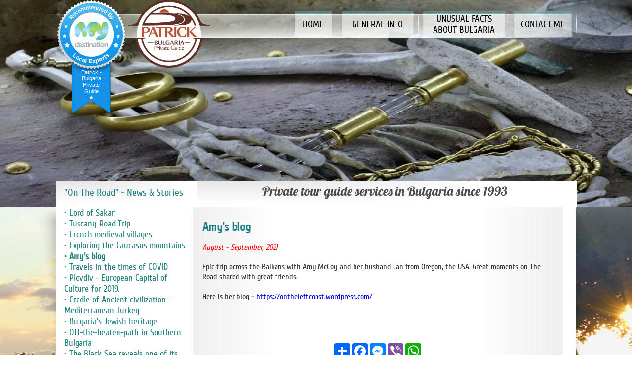

--- FILE ---
content_type: text/html; charset=UTF-8
request_url: https://www.bulgariaprivateguide.com/history.php/?id=85
body_size: 3713
content:
<!DOCTYPE html PUBLIC "-//W3C//DTD XHTML 1.0 Transitional//EN" "http://www.w3.org/TR/xhtml1/DTD/xhtml1-transitional.dtd">
<html xmlns="http://www.w3.org/1999/xhtml">
<head>
<title>Amy's blog| Tour Bulgaria with Patrick - the private guide</title>
<meta http-equiv="Content-Type" content="text/html; charset=utf-8" />
<meta http-equiv="Content-Language" content="en" />
<meta name="language" content="english" />
<meta name="description" content="Amy and Jan Balkan trip" />
<meta name="keywords" content="Balkan tour" />
<meta name="robots" content="index,follow" />
<link rel="shortcut icon" type="image/x-icon" href="/images/favicon.ico" />
<link rel="bookmark" href="/images/favicon.ico" />
<link rel="apple-touch-icon" href="/images/apple-touch-icon.png"/>
 <meta property="og:image" content="https://www.bulgariaprivateguide.com/files/actual_images/20210906_164847-00982.jpg"  />
<meta name=viewport content="width=device-width, initial-scale=1">
<link rel="stylesheet" href="/css/lightboxPV.css" />
<link rel="stylesheet" href="/css/style.css" />
<script type="text/javascript" language="JavaScript1.2" src="/js/menu/stmenu.js"></script>
<script type="text/javascript" language="JavaScript1.2" src="/js/jquery-1.9.1.js"></script>
<script type="text/javascript" src="/js/lightboxPV.js"></script>
<script type="text/javascript" language="javascript">

$(document).ready(function(){
// $('.lightbox').lightBox();
//$('.lightbox_tbl').lightBox();
});	
	
</script> 
<script type="text/javascript" language="javascript">

$(document).ready(function(){
$('a.pager').click(function(){
var page = parseInt( $(this).text() );
$('.pageitem').hide();
for(var i = page*2-2; i < page*2; i++){
$('.pageitem:eq('+i+')').show();
}
return false;
})
// $('.lightbox').lightBox();
})

</script>
<script type="text/javascript" src="/js/jquery.jcarousel.js"></script>
<script type="text/javascript" language="javascript">

$(document).ready(function(){
$('#toggle-login-form').click(function(){
$('#login-form').toggle();
})
// $('.lightbox').lightBox();
jQuery('div.logos ul').jcarousel({
scroll: 3,
auto: 4,
wrap: 'circular',
buttonNextHTML: '',
buttonPrevHTML: ''
});   
})

</script>
<link rel="stylesheet" href="/css/design.css" />
<script type="text/javascript" src="/js/custom/site.js"></script>

<!-- Google tag (gtag.js) -->
<script async src="https://www.googletagmanager.com/gtag/js?id=G-4FKWLP5KNZ"></script>
<script>

  window.dataLayer = window.dataLayer || [];
  function gtag(){dataLayer.push(arguments);}
  gtag('js', new Date());

  gtag('config', 'G-4FKWLP5KNZ');

</script>

</head>
<body>
<div id="banners">
<ul>
<li ><img src="/phpThumb/phpThumb.php?w=1920&h=420&q=90&zc=1&src=/files/actual_images/rsz_1pr9a3084-00957.jpg"/></li>
<li style="display: none;"><img src="/phpThumb/phpThumb.php?w=1920&h=420&q=90&zc=1&src=/files/actual_images/banner_photo14661507220PR9A4019.jpg"/></li>
<li style="display: none;"><img src="/phpThumb/phpThumb.php?w=1920&h=420&q=90&zc=1&src=/files/actual_images/banner_photo14661510060PR9A3270.jpg"/></li>
<li style="display: none;"><img src="/phpThumb/phpThumb.php?w=1920&h=420&q=90&zc=1&src=/files/actual_images/banner_photo1471184573029042011657.jpg"/></li>
<li style="display: none;"><img src="/phpThumb/phpThumb.php?w=1920&h=420&q=90&zc=1&src=/files/actual_images/b246492c858b8b981f0c8681cb64fcfebf3e606075cab2338987272e8592b57c0Foto0437.jpg"/></li>
<li style="display: none;"><img src="/phpThumb/phpThumb.php?w=1920&h=420&q=90&zc=1&src=/files/actual_images/b246492c858b8b981f0c8681cb64fcfe725e514a2866247a613554fd68ab078d013052011792.jpg"/></li>
<li style="display: none;"><img src="/phpThumb/phpThumb.php?w=1920&h=420&q=90&zc=1&src=/files/actual_images/b246492c858b8b981f0c8681cb64fcfe54921b6e23226cdb4315904f96e955ff0DSC02327.JPG"/></li>
<li style="display: none;"><img src="/phpThumb/phpThumb.php?w=1920&h=420&q=90&zc=1&src=/files/actual_images/banner_photo14711839122PR9A4673.jpg"/></li>
<li style="display: none;"><img src="/phpThumb/phpThumb.php?w=1920&h=420&q=90&zc=1&src=/files/actual_images/banner_photo14711831430PR9A3811.jpg"/></li>
<li style="display: none;"><img src="/phpThumb/phpThumb.php?w=1920&h=420&q=90&zc=1&src=/files/actual_images/ban2-00962.jpg"/></li>
<li style="display: none;"><img src="/phpThumb/phpThumb.php?w=1920&h=420&q=90&zc=1&src=/files/actual_images/rsz_tsarev_brod_10b-00954.jpg"/></li>
</ul>
</div>
<div class="bgr3">
<table width="1144" border="0" align="center" cellpadding="0" cellspacing="0">
<tr>
<td width="45" valign="top" class="shadow3"><img src="/images/shadow2.png" width="45" height="253" /></td>
<td valign="top" bgcolor="#FFFFFF">
<div style="position:relative; width:1020px;">
<div class="down"><a name="1" id="1"></a>
<table width="100%" border="0" cellspacing="0" cellpadding="0">
<tr>
<td width="275" height="50" align="center" valign="middle" class="blue_20">"On The Road"  - News & Stories </td>
<td height="50" align="center" valign="middle"><img src="/images/text7.png"  hspace="0" vspace="0" /></td>
</tr>
</table>
</div>
<div class="menu2">
<table width="1100" border="0" align="center" cellpadding="0" cellspacing="0">
<tr>
<td width="350" valign="top"><table width="0%" border="0" align="right" cellpadding="0" cellspacing="0">
<tr>
<td align="left"><a href="http://www.mydestination.com/bulgaria/things-to-do/189494/patrick---bulgaria-private-guide"   style="background-image:url(../images/mydestination.png); no-repeat;overflow:hidden;display:block;color:white;text-decoration:none;font-family:arial;line-height: 13px;text-align:center;width:60px;height:43px;font-size:11px;padding:140px 40px 45px 40px" target="_blank" title="See Patrick - Bulgaria Private Guide on My Destination Bulgaria">Patrick - Bulgaria Private Guide</a></td>
<td align="center" valign="top"><img src="../images/Patrick_BulgariaGuide_Logo.png" width="165" hspace="5" vspace="0" alt="Tour Bulgaria with Patrick - the private guide"/></td>
</tr>

</table></td>

<td valign="top">
<table width="0%" border="0" align="right" cellpadding="0" cellspacing="0">
<tr>
<td height="77" valign="bottom"><script type="text/javascript" src="/js/menu/menu.js"></script></td>
<!--<td width="100" align="right" valign="top"><br />      <br />
<a href="/"><img src="/images/en_flag.png" alt="English" width="33" height="20" vspace="5" border="0" /></a> <a href="http://www.viajesbulgaria.es/" target="_blank"><img src="/images/sp_flag.png" alt="Spain" width="33" height="20" vspace="5" border="0" /></a></td>-->
<td width="10" align="right" valign="middle">&nbsp;</td>
</tr>
</table>
<br />
<br />
<br />
<br /><br />

</td>
</tr>
</table>
</div>
</div>
<table width="1020" border="0" align="center" cellpadding="0" cellspacing="0">
<tr>
<td width="250" align="left" valign="top"><div class="blue_18">
 <a href="?id=90#1"> &#8226; Lord of Sakar</a><br>
 <a href="?id=88#1"> &#8226; Tuscany Road Trip</a><br>
 <a href="?id=87#1"> &#8226; French medieval villages</a><br>
 <a href="?id=86#1"> &#8226; Exploring the Caucasus mountains</a><br>
 <a href="?id=85#1"><u><b> &#8226; Amy's blog</b></u></a><br>
 <a href="?id=84#1"> &#8226; Travels in the times of COVID</a><br>
 <a href="?id=82#1"> &#8226; Plovdiv - European Capital of Culture for 2019.</a><br>
 <a href="?id=79#1"> &#8226; Cradle of Ancient civilization - Mediterranean Turkey </a><br>
 <a href="?id=78#1"> &#8226; Bulgaria's Jewish heritage</a><br>
 <a href="?id=77#1"> &#8226; Off-the-beaten-path in Southern Bulgaria </a><br>
 <a href="?id=76#1"> &#8226; The Black Sea reveals one of its mysteries</a><br>
 <a href="?id=75#1"> &#8226; The Oldest .... </a><br>
 <a href="?id=73#1"> &#8226; A trip to Spain</a><br>
 <a href="?id=72#1"> &#8226; Expanding horizons II</a><br>
 <a href="?id=71#1"> &#8226; The Last Crusade</a><br>
 <a href="?id=70#1"> &#8226; Eastern Rhodope discoveries </a><br>
 <a href="?id=69#1"> &#8226; The James Boys Story</a><br>
 <a href="?id=68#1"> &#8226; Expanding horizons </a><br>
 <a href="?id=67#1"> &#8226; In search of the Orphic egg</a><br>
 <a href="?id=66#1"> &#8226; Another vampire grave found in Bulgaria</a><br>
 <a href="?id=65#1"> &#8226; British brigade at Koprinka / Kazanlak 1948 </a><br>
 <a href="?id=64#1"> &#8226; Thracian diary</a><br>
<br />
</div>
<img src="/images/shadow1.png" width="233" height="13" /><br />
</td>
<td valign="top">
<div class="bgr1">
<h1 class="blue_24">Amy's blog</h1>
<font color="#FF0000"><em>August - September, 2021 </em></font><br />
<br />
Epic trip across the Balkans with Amy McCoy and her husband Jan from Oregon, the USA. Great moments on The Road shared with great friends. <br />
<br />
Here is her blog - <a href="https://ontheleftcoast.wordpress.com/">https://ontheleftcoast.wordpress.com/</a><span style="color: rgb(34, 34, 34); font-family: Arial, Helvetica, sans-serif; font-size: small; font-style: normal; font-variant-ligatures: normal; font-variant-caps: normal; font-weight: 400; letter-spacing: normal; orphans: 2; text-align: start; text-indent: 0px; text-transform: none; white-space: normal; widows: 2; word-spacing: 0px; -webkit-text-stroke-width: 0px; background-color: rgb(255, 255, 255); text-decoration-thickness: initial; text-decoration-style: initial; text-decoration-color: initial; display: inline !important; float: none;"><br />
<br />
<br />
</span>
<div style="color: rgb(34, 34, 34); font-family: Arial, Helvetica, sans-serif; font-size: small; font-style: normal; font-variant-ligatures: normal; font-variant-caps: normal; font-weight: 400; letter-spacing: normal; orphans: 2; text-align: start; text-indent: 0px; text-transform: none; white-space: normal; widows: 2; word-spacing: 0px; -webkit-text-stroke-width: 0px; text-decoration-thickness: initial; text-decoration-style: initial; text-decoration-color: initial;">&nbsp;</div>
<br /><br />

<!-- AddToAny BEGIN -->
<div class="a2a_kit a2a_kit_size_32 a2a_default_style" id="my_centered_buttons">
<a class="a2a_dd" href="https://www.addtoany.com/share"></a>
<a class="a2a_button_facebook"></a>
<a class="a2a_button_facebook_messenger"></a>
<a class="a2a_button_viber"></a>
<a class="a2a_button_whatsapp"></a>
</div>
<script async src="https://static.addtoany.com/menu/page.js"></script>
<!-- AddToAny END -->

</div>
<img src="/images/shadow8.png" width="749" height="24" /><br />
<br />
<br />
<table width="100%" border="0" align="center" cellpadding="2" cellspacing="2">
<tr><td>
<!----------------  HEADER ---------------->
    
<!---------------- HEADER END ------------->
 
<div style="float: left; width: 230px; height:230px;" class="pages">
<div align="center" class="gray_12">
<a data-lightbox="slider4" 
href="/phpThumb/phpThumb.php?w=1800&h=1300&src=/files/actual_images/20210906_164847-00982.jpg&fltr[]=wmi|/images/water.png|C|20" 
title="" target="_blank" >
<img src="/phpThumb/phpThumb.php?w=220&h=160&zc=1&q=90&src=/files/actual_images/20210906_164847-00982.jpg" alt="" 
class="border_ping2" title="" hspace="5" vspace="0" border="0"/></a><br />Amy and Jan by "Studen Kladenets"dam, Eastern Rhodope mountains
</div>
</div>
 
<div style="float: left; width: 230px; height:230px;" class="pages">
<div align="center" class="gray_12">
<a data-lightbox="slider4" 
href="/phpThumb/phpThumb.php?w=1800&h=1300&src=/files/actual_images/20210909_121843-00983.jpg&fltr[]=wmi|/images/water.png|C|20" 
title="" target="_blank" >
<img src="/phpThumb/phpThumb.php?w=220&h=160&zc=1&q=90&src=/files/actual_images/20210909_121843-00983.jpg" alt="" 
class="border_ping2" title="" hspace="5" vspace="0" border="0"/></a><br />Hiking the Southern Bulgarian Black Sea coast
</div>
</div>
 
<div style="float: left; width: 230px; height:230px;" class="pages">
<div align="center" class="gray_12">
<a data-lightbox="slider4" 
href="/phpThumb/phpThumb.php?w=1800&h=1300&src=/files/actual_images/received_4538018622959268-00985.jpeg&fltr[]=wmi|/images/water.png|C|20" 
title="" target="_blank" >
<img src="/phpThumb/phpThumb.php?w=220&h=160&zc=1&q=90&src=/files/actual_images/received_4538018622959268-00985.jpeg" alt="" 
class="border_ping2" title="" hspace="5" vspace="0" border="0"/></a><br />Amy, Jan and me
</div>
</div>
			      
</td></tr>
<!----------------  PAGER ---------------->
<!----------------  PAGER END ---------------->
</table>
</td>
</tr>
</table>
<br /></td>
<td width="45" valign="top" class="shadow4"><img src="/images/shadow4.png" width="45" height="253" /></td>
</tr>
</table>
<div align="center"><img src="/images/shadow9.png" width="1055" height="19" /><br />
<table width="1020" border="0" align="center" cellpadding="0" cellspacing="0">
<tr>
<td class="gray_14">2026, bulgariaprivateguide.com; 
All Right Reserved.<br />
Amy's blog<br />
<a href="/privacy.php">Privacy Policy</a>          </td>
<td width="350" align="right"><a href="https://www.facebook.com/Bulgaria.private.tour.guide" target="_blank"><img src="/images/fb.png" alt="Facebook" width="60" height="61" border="0" /></a> <a href="http://www.youtube.com/user/bulgariaprivateguide" target="_blank"><img src="/images/youtube.png" alt="Youtube" width="60" height="61" border="0" /></a> <a href="mailto:bulgariaprivateguide@gmail.com"><img src="/images/mail.png" width="61" height="61" border="0" /></a><a href="/history.php/#1"><img src="/images/history.png" width="61" height="61" border="0" /></a><br />
<img src="/images/mail1.png" width="39" height="39" align="absmiddle" /> <span class="gray_14"><a href="mailto:bulgariaprivateguide@gmail.com">bulgariaprivateguide@gmail.com</a></span></td>
</tr>
</table>
</div>
</div>
</body>
</html>




--- FILE ---
content_type: text/css
request_url: https://www.bulgariaprivateguide.com/css/lightboxPV.css
body_size: 929
content:
/* Preload images */

body:after {

  content: url(../img/close.png) url(../img/full-screen.png)  url(../img/loading.gif) url(../img/prev.png) url(../img/next.png);

  display: none;

}



.lightboxOverlay {

  position: absolute;

  top: 0;

  left: 0;

  z-index: 9999;

  background-color: black;

  filter: progid:DXImageTransform.Microsoft.Alpha(Opacity=80);

  opacity: 0.85;

  display: none;

  background:url(../img/overlay.png);

}



.lightbox {

	position: absolute;

	left: -149px;

	width: 100%;

	z-index: 10000;

	text-align: center;

	line-height: 0;

	font-weight: normal;

	top: 1612px;

}



.lightbox .lb-image {

  display: block;

  height: auto;

  max-width: inherit;

  /*

  -webkit-border-radius: 3px;

  -moz-border-radius: 3px;

  -ms-border-radius: 3px;

  -o-border-radius: 3px;

  border-radius: 3px;

  */

}



.lightbox a img {

  border: none;

}



.lb-outerContainer {

  position: relative;

  background-color: #000;

  *zoom: 1;

  width: 250px;

  height: 250px;

  margin: 0 auto;

  /*

  -webkit-border-radius: 4px;

  -moz-border-radius: 4px;

  -ms-border-radius: 4px;

  -o-border-radius: 4px;

  border-radius: 4px;

  */

}



.lb-outerContainer:after {

  content: "";

  display: table;

  clear: both;

}



.lb-container {

  padding: 0px;

}



.lb-loader {

  position: absolute;

  top: 43%;

  left: 0;

  height: 25%;

  width: 100%;

  text-align: center;

  line-height: 0;

}



.lb-cancel {

  display: block;

  width: 100px;

  height: 100px;

  margin: 0 auto;

  background: url(../img/loading.gif) no-repeat;

}



.lb-nav {

  position: absolute;

  top: 0;

  left: 0;

  height: 100%;

  width: 100%;

  z-index: 10;

}



.lb-container > .nav {

  left: 0;

}



.lb-nav a {

  outline: none;

  background-image: url('[data-uri]');

}



.lb-prev, .lb-next {

  height: 100%;

  cursor: pointer;

  display: block;

  

}



.lb-nav a.lb-prev {

  width: 34%;

  left: 0;

  float: left;

  background: url(../img/prev.png) left 48% no-repeat;

  filter: progid:DXImageTransform.Microsoft.Alpha(Opacity=0);

  opacity: 0;

  -webkit-transition: opacity 0.6s;

  -moz-transition: opacity 0.6s;

  -o-transition: opacity 0.6s;

  transition: opacity 0.6s;

  

}



.lb-nav a.lb-prev:hover {

  filter: progid:DXImageTransform.Microsoft.Alpha(Opacity=100);

  opacity: 1;

}



.lb-nav a.lb-next {

  width: 64%;

  right: 0;

  float: right;

  background: url(../img/next.png) right 48% no-repeat;

  filter: progid:DXImageTransform.Microsoft.Alpha(Opacity=0);

  opacity: 0;

  -webkit-transition: opacity 0.6s;

  -moz-transition: opacity 0.6s;

  -o-transition: opacity 0.6s;

  transition: opacity 0.6s;

}



.lb-nav a.lb-next:hover {

  filter: progid:DXImageTransform.Microsoft.Alpha(Opacity=100);

  opacity: 1;

}



.lb-dataContainer {

  position:fixed;

  left:0;

  bottom:0;

  width: 100%;

  *zoom: 1;

  z-index:10003;

  padding-top:5px;

  

  /*background-color:rgba(0,0,256,0.4);*/

  text-align:center;

  text-shadow:1px 1px  #000;

  

}

/*

.lb-dataContainer:after {

  content: "";

  display: table;

  clear: both;

}

*/

.lb-data {

  padding: 0 4px;

  color: #FFF;

}



.lb-data .lb-details {

  display:inline-block;

  text-align: center;

  line-height: 1.1em;

 

}



.lb-data .lb-caption {

  display:inline-block;

  text-align: center;

  font-size: 1.5em;

  font-weight: bold;

  line-height: 1em;

  background-color:transparent;/** rgba(0,0,0,0.3);**/

  padding:10px;

  border-radius:5px;

}



.lb-data .lb-number {

  display: block;

  clear: left;

  padding-bottom: 1em;

  font-size: 12px;

  color: #EEE;

}



.lb-closeContainer .lb-close {

  display: block;

  position:fixed;

  right:3px;

  top:3px;

  width: 30px;

  height: 30px;

  background: url(../img/close.png) top right no-repeat;

  cursor:pointer;

  text-align: right;

  outline: none;

  filter: progid:DXImageTransform.Microsoft.Alpha(Opacity=50);

  opacity: 0.5;

  -webkit-transition: opacity 0.2s;

  -moz-transition: opacity 0.2s;

  -o-transition: opacity 0.2s;

  transition: opacity 0.2s;

  z-index:10100;

}



.lb-closeContainer .lb-full_screen {

  display: block;

  position:fixed;

  right:33px;

  top:3px;

  width: 30px;

  height: 30px;

  background: url(../img/full-screen.png) top right no-repeat;

  

  cursor:pointer;

  text-align: right;

  outline: none;

 

  filter: progid:DXImageTransform.Microsoft.Alpha(Opacity=50);

  opacity: 0.5;

  -webkit-transition: opacity 0.2s;

  -moz-transition: opacity 0.2s;

  -o-transition: opacity 0.2s;

  transition: opacity 0.2s;

   z-index:10100;

}

.lb-full_screen_close{

  background: url(../img/full-screen_close.png) top right no-repeat ! important;

}



.lb-full_screen:-moz-full-screen {

   background: url(../img/full-screen_close.png) top right no-repeat ! important;

}

 

.lb-full_screen:-webkit-full-screen {

    background: url(../img/full-screen_close.png) top right no-repeat ! important;

}

 

.lb-full_screen:-ms-fullscreen {

   background: url(../img/full-screen_close.png) top right no-repeat ! important;

}

 

.lb-full_screen:fullscreen {

    background: url(../img/full-screen_close.png) top right no-repeat ! important;

}

.lb-closeContainer .lb-close:hover,.lb-closeContainer .lb-full_screen:hover {

  cursor: pointer;

  filter: progid:DXImageTransform.Microsoft.Alpha(Opacity=100);

  opacity: 1;

}



--- FILE ---
content_type: text/css
request_url: https://www.bulgariaprivateguide.com/css/style.css
body_size: 346
content:
@charset "utf-8";
@import url('https://fonts.googleapis.com/css2?family=Lobster&display=swap');
@font-face { font-family: Cuprum; src: url('/fonts/Cuprum-Regular_0.ttf'); } 

@font-face {
    font-family: 'Lobster';
    src: url('/fonts/Lobster-Regular.woff2') format('woff2'),
        url('/fonts/Lobster-Regular.woff') format('woff');
    font-weight: normal;
    font-style: normal;
    font-display: swap;
}





body {

	margin-left: 0px;

	margin-top: 0px;

	margin-right: 0px;

	margin-bottom: 0px;

}

body {
    margin:0 ! important;
}


body,td,th {

	font-family: Cuprum;

	font-size: 16px;

	color: #333;

}

a:link {

	text-decoration: none;

}

a:visited {

	text-decoration: none;

}

a:hover {

	text-decoration: underline;

}

a:active {

	text-decoration: none;

}





.gray_14 {

	font-family: Cuprum;

	font-size: 14px;

	color: #333;

}

.gray_16 {

	font-family: Cuprum;

	font-size: 16px;

	color: #333;

}

.gray_18 {

	font-family: Cuprum;

	font-size: 18px;

	color: #333;

}

.gray_20 {

	font-family: Cuprum;

	font-size: 20px;

	color: #333;

}

.gray_24 {

	font-family: Cuprum;

	font-size: 24px;

	color: #333;

}

.blue_14 {

	font-family: Cuprum;

	font-size: 14px;

	color: #218080;

}

.blue_16 {

	font-family: Cuprum;

	font-size: 16px;

	color: #218080;

}

.blue_18 {

	font-family: Cuprum;

	font-size: 18px;

	color: #218080;

}

.blue_20 {

	font-family: Cuprum;

	font-size: 20px;

	color: #218080;

}

.blue_24 {

	font-family: Cuprum;

	font-size: 24px;

	color: #218080;

}


.green_20 {

	font-family: Lobster;

	font-size: 20px;

	color: #218080;

}
.green_24 {

	font-family: Lobster;

	font-size: 24px;

	color: #218080;

}























.gray_14 a {

	font-family: Cuprum;

	font-size: 14px;

	color: #333;

}

.gray_16 a {

	font-family: Cuprum;

	font-size: 16px;

	color: #333;

}

.gray_18 a {

	font-family: Cuprum;

	font-size: 18px;

	color: #333;

}

.gray_20 a {

	font-family: Cuprum;

	font-size: 20px;

	color: #333;

}

.gray_24 a {

	font-family: Cuprum;

	font-size: 24px;

	color: #333;

}

.blue_14 a {

	font-family: Cuprum;

	font-size: 14px;

	color: #218080;

}

.blue_16 a {

	font-family: Cuprum;

	font-size: 16px;

	color: #218080;

}

.blue_18 a {

	font-family: Cuprum;

	font-size: 18px;

	color: #218080;

}

.blue_20 a {

	font-family: Cuprum;

	font-size: 20px;

	color: #218080;

}

.blue_24 a {

	font-family: Cuprum;

	font-size: 24px;

	color: #218080;

}
.green_20 a {

	font-family: Lobster;

	font-size: 20px;

	color: #218080;

}
.green_24 a {

	font-family: Lobster;

	font-size: 24px;

	color: #218080;

}
.white_14 {
	font-family: Cuprum;
	font-size: 14px;
	color: #FFF;
}
.white_16 {
	font-family: Cuprum;
	font-size: 16px;
	color: #FFF;
}
.white_14 a{
	font-family: Cuprum;
	font-size: 14px;
	color: #FFF;
}
.white_16 a {
	font-family: Cuprum;
	font-size: 16px;
	color: #FFF;
}
ul {
	padding: 0;
	margin: 0;
	outline: 0;
}

li {
	padding: 0;
	margin: 0;
	outline: 0;
}

#my_centered_buttons { display: flex; justify-content: center; }

--- FILE ---
content_type: text/css
request_url: https://www.bulgariaprivateguide.com/css/design.css
body_size: 536
content:
@font-face { font-family: Cuprum; src: url('/fonts/Cuprum-Regular_0.ttf'); } 



@charset "utf-8";


body {

	background-image: url(/images/bgr3.jpg);

	background-repeat: no-repeat;

	background-position: center bottom;

}
body { min-width: 1100px; }
.bgr1 {

	background-image: url(/images/bgr1.png);

	background-repeat: no-repeat;

	background-position: center bottom;

	padding-top: 10px;

	padding-right: 30px;

	padding-bottom: 10px;

	padding-left: 30px;

}

.bgr1_1 {

	background-image: url(/images/bgr1_1.png);

	background-repeat: no-repeat;

	background-position: center top;

	padding-top: 10px;

	padding-right: 30px;

	padding-bottom: 10px;

	padding-left: 30px;

}





.bgr3 {

	background-image: url(/images/bgr3.png);

	background-repeat: repeat-x;

	background-position: bottom;

}



.banner {

    position:absolute;

    right:0px;

    top:0px;

    width:1920px;

    height:453px;

    border:none;

    z-index:300;

    margin:0;

    padding:0;

}

.menu2 {

	position:absolute;

	left:-33px;

	top:-420px;

	width:1100px;

	height:350px;

	border:none;

	z-index:300;

	margin:0;

	padding:0;

	background-image: url(/images/menu.png);

	background-repeat: repeat-x;

}



.logo {

	position:absolute;

	left:410px;

	top:0px;

	width:422px;

	height:294px;

	border:none;

	z-index:400;

	margin:0;

	padding:0;

}

.shadow3 {

	background-image: url(/images/shadow3.png);

	background-repeat: no-repeat;

	background-position: right bottom;

}

.shadow4 {

	background-image: url(/images/shadow5.png);

	background-repeat: no-repeat;

	background-position: left bottom;

}

.gray_border {

	border: 1px solid #CCC;

	background-image: url(/images/shadow6.png);

	background-repeat: repeat-x;

	background-position: top;

}

.prozr {

	position:absolute;

	right:11px;

	top:96px;

	width:212px;

	height:59px;

	border:none;

	z-index:300;

	margin:0;

	padding:0;

	background-image: url(/images/prozr.png);

	background-repeat: no-repeat;

	background-position: center center;

}

.pic4 {

	position:absolute;

	right:9px;

	top:0px;

	width:342px;

	height:298px;

	border:none;

	z-index:300;

	margin:0;

	padding:0;

}

.lable {

	position:absolute;

	left:8px;

	bottom:50px;

	width:364px;

	height:82px;

	border:none;

	z-index:400;

	margin:0;

	padding:0;

	background-image: url(/images/lable1.png);

	background-repeat: no-repeat;

	background-position: left center;

	line-height: 25px;

}

.line {

	position:absolute;

	right:8px;

	bottom:0px;

	width:343px;

	height:30px;

	border:none;

	z-index:400;

	margin:0;

	padding:0;

	background-image: url(/images/line.png);

	background-repeat: no-repeat;

	background-position: center center;

	line-height: 25px;

}

.down {

	position:absolute;

	left:0px;

	bottom:0px;

	width:1056px;

	height:54px;

	border:none;

	z-index:400;

	margin:0;

	padding:0;

	background-image: url(/images/table.png);

	background-repeat: no-repeat;

	background-position: center center;

}

.border_01 {
	background-color: #F8F8F8;
	border: 1px solid #CCC;
	width: 180px;
	font-family: Cuprum;
	font-size: 16px;
	color: #2194B9;
	padding: 5px;

}









































#banners {

    border: medium none;

    

    left: 0;

    margin: 0;

    overflow: hidden;

    padding: 0;

    position: relative;

    top: 0;

    

    /*z-index: 100;*/

}

#banners ul {

    display: block;

    float: left;

    height: 420px;

    width: 1920px;

    margin: 0;

    padding: 0;

    position: relative;

    

}

#banners ul li {

    display: block;

    float: left;

    top: 0; left: 0;

    position: absolute;

    height: 420px;

    width: 1920px;

}

#banners ul li img {

    display: block;

    

    /*left: 0;

    position: absolute;

    top: 0;*/

    height: 420px;

    width: 1920px;

}



#banners1 {

    border: medium none;

    

    left: 0;

    margin: 0;

    overflow: hidden;

    padding: 0;

    position: relative;

    top: 0;

    

    /*z-index: 100;*/

}

#banners1 ul {

    display: block;

    float: left;

    height: 300px;

    width: 1920px;

    margin: 0;

    padding: 0;

    position: relative;

    

}

#banners1 ul li {

    display: block;

    float: left;

    top: 0; left: 0;

    position: absolute;

    height: 300px;

    width: 1920px;

}

#banners1 ul li img {

    display: block;

    

    /*left: 0;

    position: absolute;

    top: 0;*/

    height: 300px;

    width: 1920px;

}


--- FILE ---
content_type: application/javascript
request_url: https://www.bulgariaprivateguide.com/js/custom/site.js
body_size: -121
content:
 $(window).load(function(){
      setTimeout(slideshowNext, 7000);
  })
  function slideshowNext() {
	    var firstElem = $('#banners ul li').first();
	    var secondElem = firstElem.next();
	    firstElem.fadeOut(700, function(){
		$(this).hide();
		secondElem.fadeIn(700, function(){
		    
		    firstElem.insertAfter( $('#banners ul li').last() );

		    setTimeout(slideshowNext, 7000);
		})
	    })
  }


--- FILE ---
content_type: application/javascript
request_url: https://www.bulgariaprivateguide.com/js/menu/menu.js
body_size: 107
content:
stm_bm(["menu4300",970,"/js/menu/","blank.gif",0,"","",0,0,250,0,1000,1,0,0,"","",67109119,0,1,2,"default","hand","",1,25],this);
stm_bp("p0",[0,4,0,0,2,3,0,0,100,"",-2,"",-2,50,0,0,"#999999","","",3,0,0,"#000000"]);
stm_ai("p0i0",[0,"HOME","","",-1,-1,0,"/","_self","","","","",0,0,0,"","",0,0,0,1,1,"",0,"",0,"arrow4_02.png","arrow3_02.png",3,3,0,0,"#E6EFF9","#000000","#000000","#2AB5B5","14pt Cuprum","14pt Cuprum",0,0,"arrow4_01.png","arrow3_01.png","arrow4_03.png","arrow3_03.png",9,10,52],90,0);
stm_ai("p0i1",[6,1,"transparent","arrow4.png",1,47,0]);
stm_aix("p0i2","p0i0",[0,"GENERAL INFO","","",-1,-1,0,"/general_info.php"],160,0);
stm_aix("p0i3","p0i1",[]);
stm_aix("p0i4","p0i0",[0," UNUSUAL FACTS \r\nABOUT BULGARIA","","",-1,-1,0,"/bgfacts.php"],180,0);
stm_aix("p0i5","p0i1",[]);
stm_aix("p0i6","p0i0",[0,"CONTACT ME","","",-1,-1,0,"/contacts.php"],130,0);
stm_aix("p0i7","p0i1",[]);
stm_ep();
stm_em();
